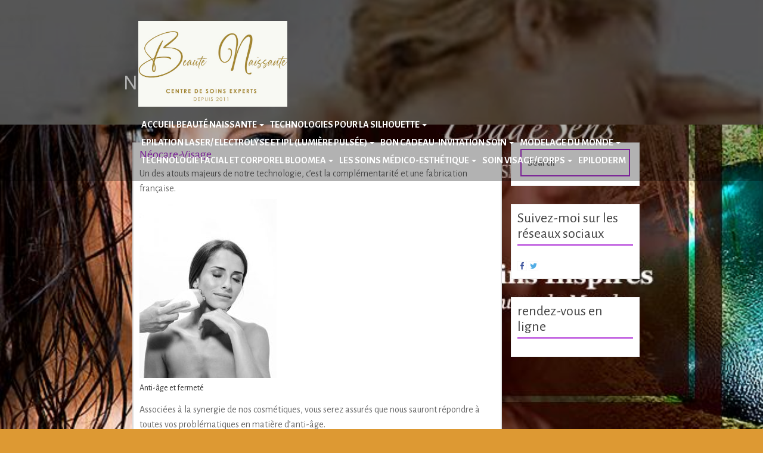

--- FILE ---
content_type: text/html; charset=UTF-8
request_url: https://www.beautenaissante.com/decleor/le-traitement-enzymacid/modologie-soin-consilium-7/la-phototherapie-led/https-www-facebook-com-bloomeafr/
body_size: 23836
content:
<!DOCTYPE html><html lang="fr-FR"><head><meta charset="UTF-8"><meta name="viewport" content="width=device-width, initial-scale=1"><link rel="profile" href="http://gmpg.org/xfn/11"><link rel="pingback" href="https://www.beautenaissante.com/xmlrpc.php"><meta name='robots' content='index, follow, max-image-preview:large, max-snippet:-1, max-video-preview:-1' /><title>Néocare-Visage - Beauté Naissante</title><link rel="canonical" href="https://www.beautenaissante.com/decleor/le-traitement-enzymacid/modologie-soin-consilium-7/la-phototherapie-led/https-www-facebook-com-bloomeafr/" /><meta property="og:locale" content="fr_FR" /><meta property="og:type" content="article" /><meta property="og:title" content="Néocare-Visage - Beauté Naissante" /><meta property="og:description" content="Un des atouts majeurs de notre technologie, c&#8217;est la complémentarité et une fabrication française. Associées à la synergie de nos cosmétiques, vous serez assurés que nous sauront répondre à toutes vos problématiques en matière d&#8217;anti-âge. Disponible en cure ou en séance simple, le Coup d&#8217;Eclat by Bloomea de Néocare est un soin efficace pour lisser, [&hellip;]" /><meta property="og:url" content="https://www.beautenaissante.com/decleor/le-traitement-enzymacid/modologie-soin-consilium-7/la-phototherapie-led/https-www-facebook-com-bloomeafr/" /><meta property="og:site_name" content="Beauté Naissante" /><meta property="article:publisher" content="https://www.facebook.com/BEAUTENAISSANTE" /><meta property="article:modified_time" content="2022-02-06T16:24:50+00:00" /><meta name="twitter:card" content="summary_large_image" /><meta name="twitter:site" content="@BeautNaissante" /> <script type="application/ld+json" class="yoast-schema-graph">{"@context":"https://schema.org","@graph":[{"@type":"WebPage","@id":"https://www.beautenaissante.com/decleor/le-traitement-enzymacid/modologie-soin-consilium-7/la-phototherapie-led/https-www-facebook-com-bloomeafr/","url":"https://www.beautenaissante.com/decleor/le-traitement-enzymacid/modologie-soin-consilium-7/la-phototherapie-led/https-www-facebook-com-bloomeafr/","name":"Néocare-Visage - Beauté Naissante","isPartOf":{"@id":"https://www.beautenaissante.com/#website"},"datePublished":"2022-02-06T12:31:58+00:00","dateModified":"2022-02-06T16:24:50+00:00","breadcrumb":{"@id":"https://www.beautenaissante.com/decleor/le-traitement-enzymacid/modologie-soin-consilium-7/la-phototherapie-led/https-www-facebook-com-bloomeafr/#breadcrumb"},"inLanguage":"fr-FR","potentialAction":[{"@type":"ReadAction","target":["https://www.beautenaissante.com/decleor/le-traitement-enzymacid/modologie-soin-consilium-7/la-phototherapie-led/https-www-facebook-com-bloomeafr/"]}]},{"@type":"BreadcrumbList","@id":"https://www.beautenaissante.com/decleor/le-traitement-enzymacid/modologie-soin-consilium-7/la-phototherapie-led/https-www-facebook-com-bloomeafr/#breadcrumb","itemListElement":[{"@type":"ListItem","position":1,"name":"Accueil","item":"https://www.beautenaissante.com/"},{"@type":"ListItem","position":2,"name":"Soin Visage/Corps","item":"https://www.beautenaissante.com/decleor/"},{"@type":"ListItem","position":3,"name":"Les Soins Médico-Esthétique","item":"https://www.beautenaissante.com/decleor/le-traitement-enzymacid/"},{"@type":"ListItem","position":4,"name":"Modologie Soin Consilium 7","item":"https://www.beautenaissante.com/decleor/le-traitement-enzymacid/modologie-soin-consilium-7/"},{"@type":"ListItem","position":5,"name":"Rajeunissement cellulaire","item":"https://www.beautenaissante.com/decleor/le-traitement-enzymacid/modologie-soin-consilium-7/la-phototherapie-led/"},{"@type":"ListItem","position":6,"name":"Néocare-Visage"}]},{"@type":"WebSite","@id":"https://www.beautenaissante.com/#website","url":"https://www.beautenaissante.com/","name":"Beauté Naissante","description":"Centre de Bien-Être, Laser, Rajeunissement et Amincissement et Laser","publisher":{"@id":"https://www.beautenaissante.com/#organization"},"potentialAction":[{"@type":"SearchAction","target":{"@type":"EntryPoint","urlTemplate":"https://www.beautenaissante.com/?s={search_term_string}"},"query-input":"required name=search_term_string"}],"inLanguage":"fr-FR"},{"@type":"Organization","@id":"https://www.beautenaissante.com/#organization","name":"Beauté Naissante","url":"https://www.beautenaissante.com/","logo":{"@type":"ImageObject","inLanguage":"fr-FR","@id":"https://www.beautenaissante.com/#/schema/logo/image/","url":"https://www.beautenaissante.com/wp-content/uploads/2025/12/cropped-cropped-logo-bn.jpeg","contentUrl":"https://www.beautenaissante.com/wp-content/uploads/2025/12/cropped-cropped-logo-bn.jpeg","width":836,"height":481,"caption":"Beauté Naissante"},"image":{"@id":"https://www.beautenaissante.com/#/schema/logo/image/"},"sameAs":["https://www.facebook.com/BEAUTENAISSANTE","https://twitter.com/BeautNaissante","https://www.instagram.com/beautenaissante/","https://www.linkedin.com/in/jacqueline-renard-31148540/","https://www.weezevent.com/modelage-du-monde?fbclid=IwAR0MEUE3j_fxCEqhywiDdkM30TXulWaKPeb3_sBaSatt8hBTmn_DUc7Av_Y#.Wh7mvZy_h3Y.facebook","https://www.facebook.com/BEAUTENAISSANTE/videos/540783303505827/"]}]}</script> <link rel='dns-prefetch' href='//fonts.googleapis.com' /><link rel="alternate" type="application/rss+xml" title="Beauté Naissante &raquo; Flux" href="https://www.beautenaissante.com/feed/" /><link rel="alternate" type="application/rss+xml" title="Beauté Naissante &raquo; Flux des commentaires" href="https://www.beautenaissante.com/comments/feed/" /> <script defer src="[data-uri]"></script> <link rel='stylesheet' id='wc-blocks-checkout-style-css' href='https://www.beautenaissante.com/wp-content/cache/autoptimize/autoptimize_single_d887d12b2da9661c9b93e255e0c07dc5.php?ver=1.0' type='text/css' media='all' /><style id='wp-emoji-styles-inline-css' type='text/css'>img.wp-smiley, img.emoji {
		display: inline !important;
		border: none !important;
		box-shadow: none !important;
		height: 1em !important;
		width: 1em !important;
		margin: 0 0.07em !important;
		vertical-align: -0.1em !important;
		background: none !important;
		padding: 0 !important;
	}</style><link rel='stylesheet' id='wp-block-library-css' href='https://www.beautenaissante.com/wp-includes/css/dist/block-library/style.min.css?ver=64612' type='text/css' media='all' /><style id='classic-theme-styles-inline-css' type='text/css'>/*! This file is auto-generated */
.wp-block-button__link{color:#fff;background-color:#32373c;border-radius:9999px;box-shadow:none;text-decoration:none;padding:calc(.667em + 2px) calc(1.333em + 2px);font-size:1.125em}.wp-block-file__button{background:#32373c;color:#fff;text-decoration:none}</style><style id='global-styles-inline-css' type='text/css'>body{--wp--preset--color--black: #000000;--wp--preset--color--cyan-bluish-gray: #abb8c3;--wp--preset--color--white: #ffffff;--wp--preset--color--pale-pink: #f78da7;--wp--preset--color--vivid-red: #cf2e2e;--wp--preset--color--luminous-vivid-orange: #ff6900;--wp--preset--color--luminous-vivid-amber: #fcb900;--wp--preset--color--light-green-cyan: #7bdcb5;--wp--preset--color--vivid-green-cyan: #00d084;--wp--preset--color--pale-cyan-blue: #8ed1fc;--wp--preset--color--vivid-cyan-blue: #0693e3;--wp--preset--color--vivid-purple: #9b51e0;--wp--preset--gradient--vivid-cyan-blue-to-vivid-purple: linear-gradient(135deg,rgba(6,147,227,1) 0%,rgb(155,81,224) 100%);--wp--preset--gradient--light-green-cyan-to-vivid-green-cyan: linear-gradient(135deg,rgb(122,220,180) 0%,rgb(0,208,130) 100%);--wp--preset--gradient--luminous-vivid-amber-to-luminous-vivid-orange: linear-gradient(135deg,rgba(252,185,0,1) 0%,rgba(255,105,0,1) 100%);--wp--preset--gradient--luminous-vivid-orange-to-vivid-red: linear-gradient(135deg,rgba(255,105,0,1) 0%,rgb(207,46,46) 100%);--wp--preset--gradient--very-light-gray-to-cyan-bluish-gray: linear-gradient(135deg,rgb(238,238,238) 0%,rgb(169,184,195) 100%);--wp--preset--gradient--cool-to-warm-spectrum: linear-gradient(135deg,rgb(74,234,220) 0%,rgb(151,120,209) 20%,rgb(207,42,186) 40%,rgb(238,44,130) 60%,rgb(251,105,98) 80%,rgb(254,248,76) 100%);--wp--preset--gradient--blush-light-purple: linear-gradient(135deg,rgb(255,206,236) 0%,rgb(152,150,240) 100%);--wp--preset--gradient--blush-bordeaux: linear-gradient(135deg,rgb(254,205,165) 0%,rgb(254,45,45) 50%,rgb(107,0,62) 100%);--wp--preset--gradient--luminous-dusk: linear-gradient(135deg,rgb(255,203,112) 0%,rgb(199,81,192) 50%,rgb(65,88,208) 100%);--wp--preset--gradient--pale-ocean: linear-gradient(135deg,rgb(255,245,203) 0%,rgb(182,227,212) 50%,rgb(51,167,181) 100%);--wp--preset--gradient--electric-grass: linear-gradient(135deg,rgb(202,248,128) 0%,rgb(113,206,126) 100%);--wp--preset--gradient--midnight: linear-gradient(135deg,rgb(2,3,129) 0%,rgb(40,116,252) 100%);--wp--preset--font-size--small: 13px;--wp--preset--font-size--medium: 20px;--wp--preset--font-size--large: 36px;--wp--preset--font-size--x-large: 42px;--wp--preset--spacing--20: 0.44rem;--wp--preset--spacing--30: 0.67rem;--wp--preset--spacing--40: 1rem;--wp--preset--spacing--50: 1.5rem;--wp--preset--spacing--60: 2.25rem;--wp--preset--spacing--70: 3.38rem;--wp--preset--spacing--80: 5.06rem;--wp--preset--shadow--natural: 6px 6px 9px rgba(0, 0, 0, 0.2);--wp--preset--shadow--deep: 12px 12px 50px rgba(0, 0, 0, 0.4);--wp--preset--shadow--sharp: 6px 6px 0px rgba(0, 0, 0, 0.2);--wp--preset--shadow--outlined: 6px 6px 0px -3px rgba(255, 255, 255, 1), 6px 6px rgba(0, 0, 0, 1);--wp--preset--shadow--crisp: 6px 6px 0px rgba(0, 0, 0, 1);}:where(.is-layout-flex){gap: 0.5em;}:where(.is-layout-grid){gap: 0.5em;}body .is-layout-flow > .alignleft{float: left;margin-inline-start: 0;margin-inline-end: 2em;}body .is-layout-flow > .alignright{float: right;margin-inline-start: 2em;margin-inline-end: 0;}body .is-layout-flow > .aligncenter{margin-left: auto !important;margin-right: auto !important;}body .is-layout-constrained > .alignleft{float: left;margin-inline-start: 0;margin-inline-end: 2em;}body .is-layout-constrained > .alignright{float: right;margin-inline-start: 2em;margin-inline-end: 0;}body .is-layout-constrained > .aligncenter{margin-left: auto !important;margin-right: auto !important;}body .is-layout-constrained > :where(:not(.alignleft):not(.alignright):not(.alignfull)){max-width: var(--wp--style--global--content-size);margin-left: auto !important;margin-right: auto !important;}body .is-layout-constrained > .alignwide{max-width: var(--wp--style--global--wide-size);}body .is-layout-flex{display: flex;}body .is-layout-flex{flex-wrap: wrap;align-items: center;}body .is-layout-flex > *{margin: 0;}body .is-layout-grid{display: grid;}body .is-layout-grid > *{margin: 0;}:where(.wp-block-columns.is-layout-flex){gap: 2em;}:where(.wp-block-columns.is-layout-grid){gap: 2em;}:where(.wp-block-post-template.is-layout-flex){gap: 1.25em;}:where(.wp-block-post-template.is-layout-grid){gap: 1.25em;}.has-black-color{color: var(--wp--preset--color--black) !important;}.has-cyan-bluish-gray-color{color: var(--wp--preset--color--cyan-bluish-gray) !important;}.has-white-color{color: var(--wp--preset--color--white) !important;}.has-pale-pink-color{color: var(--wp--preset--color--pale-pink) !important;}.has-vivid-red-color{color: var(--wp--preset--color--vivid-red) !important;}.has-luminous-vivid-orange-color{color: var(--wp--preset--color--luminous-vivid-orange) !important;}.has-luminous-vivid-amber-color{color: var(--wp--preset--color--luminous-vivid-amber) !important;}.has-light-green-cyan-color{color: var(--wp--preset--color--light-green-cyan) !important;}.has-vivid-green-cyan-color{color: var(--wp--preset--color--vivid-green-cyan) !important;}.has-pale-cyan-blue-color{color: var(--wp--preset--color--pale-cyan-blue) !important;}.has-vivid-cyan-blue-color{color: var(--wp--preset--color--vivid-cyan-blue) !important;}.has-vivid-purple-color{color: var(--wp--preset--color--vivid-purple) !important;}.has-black-background-color{background-color: var(--wp--preset--color--black) !important;}.has-cyan-bluish-gray-background-color{background-color: var(--wp--preset--color--cyan-bluish-gray) !important;}.has-white-background-color{background-color: var(--wp--preset--color--white) !important;}.has-pale-pink-background-color{background-color: var(--wp--preset--color--pale-pink) !important;}.has-vivid-red-background-color{background-color: var(--wp--preset--color--vivid-red) !important;}.has-luminous-vivid-orange-background-color{background-color: var(--wp--preset--color--luminous-vivid-orange) !important;}.has-luminous-vivid-amber-background-color{background-color: var(--wp--preset--color--luminous-vivid-amber) !important;}.has-light-green-cyan-background-color{background-color: var(--wp--preset--color--light-green-cyan) !important;}.has-vivid-green-cyan-background-color{background-color: var(--wp--preset--color--vivid-green-cyan) !important;}.has-pale-cyan-blue-background-color{background-color: var(--wp--preset--color--pale-cyan-blue) !important;}.has-vivid-cyan-blue-background-color{background-color: var(--wp--preset--color--vivid-cyan-blue) !important;}.has-vivid-purple-background-color{background-color: var(--wp--preset--color--vivid-purple) !important;}.has-black-border-color{border-color: var(--wp--preset--color--black) !important;}.has-cyan-bluish-gray-border-color{border-color: var(--wp--preset--color--cyan-bluish-gray) !important;}.has-white-border-color{border-color: var(--wp--preset--color--white) !important;}.has-pale-pink-border-color{border-color: var(--wp--preset--color--pale-pink) !important;}.has-vivid-red-border-color{border-color: var(--wp--preset--color--vivid-red) !important;}.has-luminous-vivid-orange-border-color{border-color: var(--wp--preset--color--luminous-vivid-orange) !important;}.has-luminous-vivid-amber-border-color{border-color: var(--wp--preset--color--luminous-vivid-amber) !important;}.has-light-green-cyan-border-color{border-color: var(--wp--preset--color--light-green-cyan) !important;}.has-vivid-green-cyan-border-color{border-color: var(--wp--preset--color--vivid-green-cyan) !important;}.has-pale-cyan-blue-border-color{border-color: var(--wp--preset--color--pale-cyan-blue) !important;}.has-vivid-cyan-blue-border-color{border-color: var(--wp--preset--color--vivid-cyan-blue) !important;}.has-vivid-purple-border-color{border-color: var(--wp--preset--color--vivid-purple) !important;}.has-vivid-cyan-blue-to-vivid-purple-gradient-background{background: var(--wp--preset--gradient--vivid-cyan-blue-to-vivid-purple) !important;}.has-light-green-cyan-to-vivid-green-cyan-gradient-background{background: var(--wp--preset--gradient--light-green-cyan-to-vivid-green-cyan) !important;}.has-luminous-vivid-amber-to-luminous-vivid-orange-gradient-background{background: var(--wp--preset--gradient--luminous-vivid-amber-to-luminous-vivid-orange) !important;}.has-luminous-vivid-orange-to-vivid-red-gradient-background{background: var(--wp--preset--gradient--luminous-vivid-orange-to-vivid-red) !important;}.has-very-light-gray-to-cyan-bluish-gray-gradient-background{background: var(--wp--preset--gradient--very-light-gray-to-cyan-bluish-gray) !important;}.has-cool-to-warm-spectrum-gradient-background{background: var(--wp--preset--gradient--cool-to-warm-spectrum) !important;}.has-blush-light-purple-gradient-background{background: var(--wp--preset--gradient--blush-light-purple) !important;}.has-blush-bordeaux-gradient-background{background: var(--wp--preset--gradient--blush-bordeaux) !important;}.has-luminous-dusk-gradient-background{background: var(--wp--preset--gradient--luminous-dusk) !important;}.has-pale-ocean-gradient-background{background: var(--wp--preset--gradient--pale-ocean) !important;}.has-electric-grass-gradient-background{background: var(--wp--preset--gradient--electric-grass) !important;}.has-midnight-gradient-background{background: var(--wp--preset--gradient--midnight) !important;}.has-small-font-size{font-size: var(--wp--preset--font-size--small) !important;}.has-medium-font-size{font-size: var(--wp--preset--font-size--medium) !important;}.has-large-font-size{font-size: var(--wp--preset--font-size--large) !important;}.has-x-large-font-size{font-size: var(--wp--preset--font-size--x-large) !important;}
.wp-block-navigation a:where(:not(.wp-element-button)){color: inherit;}
:where(.wp-block-post-template.is-layout-flex){gap: 1.25em;}:where(.wp-block-post-template.is-layout-grid){gap: 1.25em;}
:where(.wp-block-columns.is-layout-flex){gap: 2em;}:where(.wp-block-columns.is-layout-grid){gap: 2em;}
.wp-block-pullquote{font-size: 1.5em;line-height: 1.6;}</style><link rel='stylesheet' id='contact-form-7-css' href='https://www.beautenaissante.com/wp-content/cache/autoptimize/autoptimize_single_3fd2afa98866679439097f4ab102fe0a.php?ver=5.8.6' type='text/css' media='all' /><link rel='stylesheet' id='woocommerce-layout-css' href='https://www.beautenaissante.com/wp-content/cache/autoptimize/autoptimize_single_279a41fe094a1c0ff59f6d84dc6ec0d2.php?ver=8.5.4' type='text/css' media='all' /><link rel='stylesheet' id='woocommerce-smallscreen-css' href='https://www.beautenaissante.com/wp-content/cache/autoptimize/autoptimize_single_29ed0396622780590223cd919f310dd7.php?ver=8.5.4' type='text/css' media='only screen and (max-width: 768px)' /><link rel='stylesheet' id='woocommerce-general-css' href='https://www.beautenaissante.com/wp-content/cache/autoptimize/autoptimize_single_b9fc5b4f72501ef8bbdeb442018c81f7.php?ver=8.5.4' type='text/css' media='all' /><style id='woocommerce-inline-inline-css' type='text/css'>.woocommerce form .form-row .required { visibility: visible; }</style><link rel='stylesheet' id='business-prime-google-fonts-css' href='https://fonts.googleapis.com/css?family=Alegreya+Sans%3A100%2C300%2C400%2C400i%2C700&#038;ver=64612' type='text/css' media='all' /><link rel='stylesheet' id='business-prime-font-awesome-css' href='https://www.beautenaissante.com/wp-content/themes/business-prime/css/font-awesome.min.css?ver=64612' type='text/css' media='all' /><link rel='stylesheet' id='business-prime-animate-css' href='https://www.beautenaissante.com/wp-content/themes/business-prime/css/animate.min.css?ver=64612' type='text/css' media='all' /><link rel='stylesheet' id='business-prime-bootstrap-css' href='https://www.beautenaissante.com/wp-content/themes/business-prime/css/bootstrap.min.css?ver=64612' type='text/css' media='all' /><link rel='stylesheet' id='business-prime-simplelightbox-css' href='https://www.beautenaissante.com/wp-content/themes/business-prime/css/simplelightbox.min.css?ver=64612' type='text/css' media='all' /><link rel='stylesheet' id='business-prime-swiper-css' href='https://www.beautenaissante.com/wp-content/themes/business-prime/css/swiper.min.css?ver=64612' type='text/css' media='all' /><link rel='stylesheet' id='business-prime-style-css' href='https://www.beautenaissante.com/wp-content/cache/autoptimize/autoptimize_single_896f1efa78371f4e41dd7f1cd688b9df.php?ver=64612' type='text/css' media='all' /><link rel='stylesheet' id='business-prime-media-css' href='https://www.beautenaissante.com/wp-content/cache/autoptimize/autoptimize_single_700c425c3632fc663e1a4dd34e1d7ca3.php?ver=64612' type='text/css' media='all' /><link rel='stylesheet' id='forget-about-shortcode-buttons-css' href='https://www.beautenaissante.com/wp-content/cache/autoptimize/autoptimize_single_6758a8fd4a46a3b523207e2d9aa56463.php?ver=2.1.3' type='text/css' media='all' /><link rel='stylesheet' id='lightboxStyle-css' href='https://www.beautenaissante.com/wp-content/cache/autoptimize/autoptimize_single_e2c7e92da592e63b05abf7178e0ee6a2.php?ver=2.0.2' type='text/css' media='screen' /> <script type="text/javascript" src="https://www.beautenaissante.com/wp-includes/js/jquery/jquery.min.js?ver=3.7.1" id="jquery-core-js"></script> <script defer type="text/javascript" src="https://www.beautenaissante.com/wp-includes/js/jquery/jquery-migrate.min.js?ver=3.4.1" id="jquery-migrate-js"></script> <script type="text/javascript" src="https://www.beautenaissante.com/wp-content/plugins/woocommerce/assets/js/jquery-blockui/jquery.blockUI.min.js?ver=2.7.0-wc.8.5.4" id="jquery-blockui-js" defer="defer" data-wp-strategy="defer"></script> <script type="text/javascript" src="https://www.beautenaissante.com/wp-content/plugins/woocommerce/assets/js/js-cookie/js.cookie.min.js?ver=2.1.4-wc.8.5.4" id="js-cookie-js" defer="defer" data-wp-strategy="defer"></script> <script defer id="woocommerce-js-extra" src="[data-uri]"></script> <script type="text/javascript" src="https://www.beautenaissante.com/wp-content/plugins/woocommerce/assets/js/frontend/woocommerce.min.js?ver=8.5.4" id="woocommerce-js" defer="defer" data-wp-strategy="defer"></script> <script defer id="WCPAY_ASSETS-js-extra" src="[data-uri]"></script> <!--[if lt IE 9]> <script type="text/javascript" src="https://www.beautenaissante.com/wp-content/themes/business-prime/js/respond.min.js?ver=64612" id="business-prime-respond-js"></script> <![endif]--> <!--[if lt IE 9]> <script type="text/javascript" src="https://www.beautenaissante.com/wp-content/themes/business-prime/js/html5shiv.js?ver=64612" id="business-prime-html5shiv-js"></script> <![endif]--><link rel="https://api.w.org/" href="https://www.beautenaissante.com/wp-json/" /><link rel="alternate" type="application/json" href="https://www.beautenaissante.com/wp-json/wp/v2/pages/3520" /><link rel="EditURI" type="application/rsd+xml" title="RSD" href="https://www.beautenaissante.com/xmlrpc.php?rsd" /><meta name="generator" content="WordPress 64612" /><meta name="generator" content="WooCommerce 8.5.4" /><link rel='shortlink' href='https://www.beautenaissante.com/?p=3520' /><link rel="alternate" type="application/json+oembed" href="https://www.beautenaissante.com/wp-json/oembed/1.0/embed?url=https%3A%2F%2Fwww.beautenaissante.com%2Fdecleor%2Fle-traitement-enzymacid%2Fmodologie-soin-consilium-7%2Fla-phototherapie-led%2Fhttps-www-facebook-com-bloomeafr%2F" /><link rel="alternate" type="text/xml+oembed" href="https://www.beautenaissante.com/wp-json/oembed/1.0/embed?url=https%3A%2F%2Fwww.beautenaissante.com%2Fdecleor%2Fle-traitement-enzymacid%2Fmodologie-soin-consilium-7%2Fla-phototherapie-led%2Fhttps-www-facebook-com-bloomeafr%2F&#038;format=xml" /> <noscript><style>.woocommerce-product-gallery{ opacity: 1 !important; }</style></noscript><meta name="generator" content="Elementor 3.18.3; features: e_dom_optimization, e_optimized_assets_loading, e_optimized_css_loading, e_font_icon_svg, additional_custom_breakpoints, block_editor_assets_optimize, e_image_loading_optimization; settings: css_print_method-external, google_font-enabled, font_display-swap"><style type="text/css"></style><style type="text/css">.bp_header_pics {
    	background-image: url(https://www.beautenaissante.com/wp-content/uploads/2012/04/cropped-soin-dos1.jpg);
	}</style><style type="text/css" id="custom-background-css">body.custom-background { background-color: #dd9933; background-image: url("https://www.beautenaissante.com/wp-content/uploads/2024/11/evadesesn-soin.jpeg"); background-position: left top; background-size: cover; background-repeat: no-repeat; background-attachment: fixed; }</style><style>.synved-social-resolution-single {
display: inline-block;
}
.synved-social-resolution-normal {
display: inline-block;
}
.synved-social-resolution-hidef {
display: none;
}

@media only screen and (min--moz-device-pixel-ratio: 2),
only screen and (-o-min-device-pixel-ratio: 2/1),
only screen and (-webkit-min-device-pixel-ratio: 2),
only screen and (min-device-pixel-ratio: 2),
only screen and (min-resolution: 2dppx),
only screen and (min-resolution: 192dpi) {
	.synved-social-resolution-normal {
	display: none;
	}
	.synved-social-resolution-hidef {
	display: inline-block;
	}
}</style><link rel="icon" href="https://www.beautenaissante.com/wp-content/uploads/2017/11/cropped-carte-de-visite-soins-1-32x32.png" sizes="32x32" /><link rel="icon" href="https://www.beautenaissante.com/wp-content/uploads/2017/11/cropped-carte-de-visite-soins-1-192x192.png" sizes="192x192" /><link rel="apple-touch-icon" href="https://www.beautenaissante.com/wp-content/uploads/2017/11/cropped-carte-de-visite-soins-1-180x180.png" /><meta name="msapplication-TileImage" content="https://www.beautenaissante.com/wp-content/uploads/2017/11/cropped-carte-de-visite-soins-1-270x270.png" /><style type="text/css" id="wp-custom-css">.carousel-caption .container a.animated-item-3{
	display:none;
}

.menu .navbar-nav li a
{
	padding: 5px 5px;
	font-size: 16px;
	width: 100%!important;
}

.container
{	width: 70%!important;}

.menu
{
	width: 100%!important;
	margin:0;
	padding:20px;
}

.navbar-collapse
{ padding-left:0;
padding-right:0;}

.site-title
{
	padding-bottom:15px;
}</style><style id="kirki-inline-styles"></style> <script defer src="https://www.googletagmanager.com/gtag/js?id=UA-116934855-1"></script> <script defer src="[data-uri]"></script> </head><body class="page-template-default page page-id-3520 page-child parent-pageid-2092 custom-background wp-custom-logo theme-business-prime woocommerce-no-js elementor-default elementor-kit-3626"><div  class="wrapper site"> <a class="skip-link screen-reader-text" href="#content">Skip to content</a><header id="masthead" class="site-header nav-down" role="banner"><nav class="navbar navbar-default menu"><div class="container-fluid"><div class="container"><div class="navbar-header"> <button type="button" class="navbar-toggle" data-toggle="collapse" data-target="#TF-Navbar"> <span class="icon-bar"></span> <span class="icon-bar"></span> <span class="icon-bar"></span> </button><div class="site-branding"><p class="site-title"><a href="https://www.beautenaissante.com/" class="custom-logo-link" rel="home"><img width="836" height="481" src="https://www.beautenaissante.com/wp-content/uploads/2025/12/cropped-cropped-logo-bn.jpeg" class="custom-logo" alt="Beauté Naissante" decoding="async" srcset="https://www.beautenaissante.com/wp-content/uploads/2025/12/cropped-cropped-logo-bn.jpeg 836w, https://www.beautenaissante.com/wp-content/uploads/2025/12/cropped-cropped-logo-bn-300x173.jpeg 300w, https://www.beautenaissante.com/wp-content/uploads/2025/12/cropped-cropped-logo-bn-768x442.jpeg 768w, https://www.beautenaissante.com/wp-content/uploads/2025/12/cropped-cropped-logo-bn-600x345.jpeg 600w" sizes="(max-width: 836px) 100vw, 836px" /></a></a></p></div></div><div id="TF-Navbar" class="collapse navbar-collapse"><ul id="menu-menu-1" class="nav navbar-nav navbar-right"><li id="menu-item-3952" class="menu-item menu-item-type-post_type menu-item-object-page menu-item-has-children menu-item-3952 dropdown"><a href="https://www.beautenaissante.com/accueil-beaute-naissante/">Accueil Beauté Naissante <i class="caret"></i></a><ul class="dropdown-menu"><li id="menu-item-3964" class="menu-item menu-item-type-post_type menu-item-object-page menu-item-home menu-item-3964"><a href="https://www.beautenaissante.com/">Carte de visite</a></li><li id="menu-item-3951" class="menu-item menu-item-type-post_type menu-item-object-page menu-item-privacy-policy menu-item-3951"><a href="https://www.beautenaissante.com/politique-de-confidentialite/">Politique de confidentialité</a></li></ul></li><li id="menu-item-3953" class="menu-item menu-item-type-post_type menu-item-object-page menu-item-has-children menu-item-3953 dropdown"><a href="https://www.beautenaissante.com/amincissement/">Technologies pour la silhouette <i class="caret"></i></a><ul class="dropdown-menu"><li id="menu-item-3966" class="menu-item menu-item-type-post_type menu-item-object-page menu-item-3966"><a href="https://www.beautenaissante.com/cryogenisation-et-ldf-palpe-roule/">Cryogénisation et LDF Palpé Roulé Mécanique</a></li><li id="menu-item-3954" class="menu-item menu-item-type-post_type menu-item-object-page menu-item-3954"><a href="https://www.beautenaissante.com/amincissement/techniques-amincissantes/">Ultra-Sons double fréquence ou Cavitation</a></li><li id="menu-item-3955" class="menu-item menu-item-type-post_type menu-item-object-page menu-item-3955"><a href="https://www.beautenaissante.com/amincissement/electrostimulation/">Electrostimulation-XBLUE</a></li><li id="menu-item-3957" class="menu-item menu-item-type-post_type menu-item-object-page menu-item-3957"><a href="https://www.beautenaissante.com/amincissement/plateforme-oscillante-dream/">Plateforme oscillante</a></li><li id="menu-item-3959" class="menu-item menu-item-type-post_type menu-item-object-page menu-item-3959"><a href="https://www.beautenaissante.com/amincissement/radio-frequence-et-cavitation/">Radio Fréquence visage/ corps et Cavitation Corps</a></li><li id="menu-item-3980" class="menu-item menu-item-type-post_type menu-item-object-page menu-item-3980"><a href="https://www.beautenaissante.com/pressotherapie/">Pressotherapie</a></li></ul></li><li id="menu-item-3971" class="menu-item menu-item-type-post_type menu-item-object-page menu-item-has-children menu-item-3971 dropdown"><a href="https://www.beautenaissante.com/laser-diode-nouvelle-generation/epilation-laser-et-ipl/">Epilation laser/ Electrolyse et IPL (Lumière Pulsée) <i class="caret"></i></a><ul class="dropdown-menu"><li id="menu-item-3970" class="menu-item menu-item-type-post_type menu-item-object-page menu-item-3970"><a href="https://www.beautenaissante.com/laser-diode-nouvelle-generation/">Laser Diode nouvelle génération</a></li></ul></li><li id="menu-item-3960" class="menu-item menu-item-type-post_type menu-item-object-page menu-item-has-children menu-item-3960 dropdown"><a href="https://www.beautenaissante.com/amincissement/promo-led/">BON CADEAU-INVITATION SOIN <i class="caret"></i></a><ul class="dropdown-menu"><li id="menu-item-3978" class="menu-item menu-item-type-post_type menu-item-object-page menu-item-3978"><a href="https://www.beautenaissante.com/nous-contacter/">Nous contacter</a></li><li id="menu-item-3967" class="menu-item menu-item-type-post_type menu-item-object-page menu-item-3967"><a href="https://www.beautenaissante.com/linstitut-les-infos-pratiques/">L’institut, les infos pratiques</a></li></ul></li><li id="menu-item-3973" class="menu-item menu-item-type-post_type menu-item-object-page menu-item-has-children menu-item-3973 dropdown"><a href="https://www.beautenaissante.com/soin-corps-nouveaute/">Modelage du Monde <i class="caret"></i></a><ul class="dropdown-menu"><li id="menu-item-3989" class="menu-item menu-item-type-post_type menu-item-object-page menu-item-3989"><a href="https://www.beautenaissante.com/decleor/prestations-de-soins/aroma-blend-decleor-fermete-minceur-promotion-du-mois/">Soin Corps Aroma-Blend Decléor</a></li><li id="menu-item-3956" class="menu-item menu-item-type-post_type menu-item-object-page menu-item-3956"><a href="https://www.beautenaissante.com/amincissement/texte/">Mincir par Palpé roulé</a></li></ul></li><li id="menu-item-3990" class="menu-item menu-item-type-post_type menu-item-object-page current-menu-ancestor current-menu-parent current_page_parent current_page_ancestor menu-item-has-children menu-item-3990 dropdown active"><a href="https://www.beautenaissante.com/decleor/prestations-de-soins/fetons-offrir-bon-cadeau-soin/">Technologie facial et corporel BLOOMEA <i class="caret"></i></a><ul class="dropdown-menu"><li id="menu-item-3977" class="menu-item menu-item-type-post_type menu-item-object-page menu-item-3977"><a href="https://www.beautenaissante.com/neocare-corps/">Néocare-Tcar Corps et Visage</a></li><li id="menu-item-3976" class="menu-item menu-item-type-post_type menu-item-object-page menu-item-3976"><a href="https://www.beautenaissante.com/neolift-facial-de-bloomea/neocare-elite-visage-et-corps-bloomea/">Neocare Elite Visage et Corps Bloomea</a></li><li id="menu-item-3975" class="menu-item menu-item-type-post_type menu-item-object-page menu-item-3975"><a href="https://www.beautenaissante.com/neolift-facial-de-bloomea/">Neocare Elite lift facial de Bloomea</a></li><li id="menu-item-3986" class="menu-item menu-item-type-post_type menu-item-object-page current-menu-item page_item page-item-3520 current_page_item menu-item-3986 active"><a href="https://www.beautenaissante.com/decleor/le-traitement-enzymacid/modologie-soin-consilium-7/la-phototherapie-led/https-www-facebook-com-bloomeafr/">Néocare-Visage</a></li><li id="menu-item-3968" class="menu-item menu-item-type-post_type menu-item-object-page menu-item-3968"><a href="https://www.beautenaissante.com/la-fontaine-bloomea/">La Fontaine Bloomea</a></li></ul></li><li id="menu-item-3983" class="menu-item menu-item-type-post_type menu-item-object-page current-page-ancestor menu-item-has-children menu-item-3983 dropdown"><a href="https://www.beautenaissante.com/decleor/le-traitement-enzymacid/">Les Soins Médico-Esthétique <i class="caret"></i></a><ul class="dropdown-menu"><li id="menu-item-3992" class="menu-item menu-item-type-post_type menu-item-object-page menu-item-3992"><a href="https://www.beautenaissante.com/modologie/">Modologie</a></li><li id="menu-item-3984" class="menu-item menu-item-type-post_type menu-item-object-page current-page-ancestor menu-item-3984"><a href="https://www.beautenaissante.com/decleor/le-traitement-enzymacid/modologie-soin-consilium-7/">Modologie Soin Consilium 7</a></li><li id="menu-item-3981" class="menu-item menu-item-type-post_type menu-item-object-page menu-item-3981"><a href="https://www.beautenaissante.com/cellulite-diet/">Soin Corps Silhouette Ericson Laboratoire</a></li></ul></li><li id="menu-item-3982" class="menu-item menu-item-type-post_type menu-item-object-page current-page-ancestor menu-item-has-children menu-item-3982 dropdown"><a href="https://www.beautenaissante.com/decleor/">Soin Visage/Corps <i class="caret"></i></a><ul class="dropdown-menu"><li id="menu-item-3987" class="menu-item menu-item-type-post_type menu-item-object-page menu-item-3987"><a href="https://www.beautenaissante.com/decleor/prestations-de-soins/">Prestations de Soins Visage</a></li><li id="menu-item-3969" class="menu-item menu-item-type-post_type menu-item-object-page menu-item-3969"><a href="https://www.beautenaissante.com/la-lumiere-pulsee-ou-photo-rajeunissement/">La lumière pulsée ou Photo- rajeunissement</a></li><li id="menu-item-3985" class="menu-item menu-item-type-post_type menu-item-object-page current-page-ancestor current-page-parent menu-item-3985"><a href="https://www.beautenaissante.com/decleor/le-traitement-enzymacid/modologie-soin-consilium-7/la-phototherapie-led/">Rajeunissement cellulaire</a></li></ul></li><li id="menu-item-3988" class="menu-item menu-item-type-post_type menu-item-object-page menu-item-3988"><a href="https://www.beautenaissante.com/decleor/prestations-de-soins/epiloderm/">Epiloderm</a></li></ul></div></div></div></nav></header><div id="content" class="site-content"><div class="w_back1 bp_header_pics"><div class="container-fluid w_breadcum"><div class="container"><div class="row w_breadcum_detail"><h1>Néocare-Visage</h1></div></div></div></div><div class="container-fluid bp-space w_blog"><div class="container"><div class="row w_blog_detail"><div class="col-md-9 w_right_side"><div class="row w_blog_single"><div id="post-3520" class="col-md-12 w_blogs_post post-3520 page type-page status-publish hentry"><div class="col-md-12 w_blogs_post_desc"><h2 class="entry-title"><a href="https://www.beautenaissante.com/decleor/le-traitement-enzymacid/modologie-soin-consilium-7/la-phototherapie-led/https-www-facebook-com-bloomeafr/" rel="bookmark">Néocare-Visage</a></h2><div class="entry-content"><p> Un des atouts majeurs de notre technologie, c&#8217;est la complémentarité et une fabrication française.</p><figure class="wp-block-image"><img fetchpriority="high" decoding="async" width="230" height="300" src="http://www.beautenaissante.com/wp-content/uploads/2022/02/visage-radiofréquence-1-230x300.jpg" alt="" class="wp-image-3526" srcset="https://www.beautenaissante.com/wp-content/uploads/2022/02/visage-radiofréquence-1-230x300.jpg 230w, https://www.beautenaissante.com/wp-content/uploads/2022/02/visage-radiofréquence-1-600x782.jpg 600w, https://www.beautenaissante.com/wp-content/uploads/2022/02/visage-radiofréquence-1.jpg 640w" sizes="(max-width: 230px) 100vw, 230px" /><figcaption>Anti-âge et fermeté</figcaption></figure><p>Associées à la synergie de nos cosmétiques, vous serez assurés que nous sauront répondre à toutes vos problématiques en matière d&#8217;anti-âge.</p><p class="has-small-font-size">Disponible en cure ou en séance simple, le Coup d&#8217;Eclat by Bloomea de Néocare est un soin efficace pour lisser, épurer et rendre plus lumineuse votre peau. Néocare traite le double menton, l&#8217;ovale du visage, les rides, les poches liquidienne.</p> <a class="synved-social-button synved-social-button-share synved-social-size-24 synved-social-resolution-single synved-social-provider-facebook nolightbox" data-provider="facebook" target="_blank" rel="nofollow" title="Partager " href="https://www.facebook.com/sharer.php?u=https%3A%2F%2Fwww.beautenaissante.com%2F%3Fp%3D3520&#038;t=N%C3%A9ocare-Visage&#038;s=100&#038;p&#091;url&#093;=https%3A%2F%2Fwww.beautenaissante.com%2F%3Fp%3D3520&#038;p&#091;images&#093;&#091;0&#093;=http%3A%2F%2Fwww.beautenaissante.com%2Fwp-content%2Fuploads%2F2022%2F02%2Fvisage-radiofr%C3%A9quence-1-230x300.jpg&#038;p&#091;title&#093;=N%C3%A9ocare-Visage" style="font-size: 0px;width:24px;height:24px;margin:0;margin-bottom:5px;margin-right:5px"><img decoding="async" alt="Facebook" title="Partager " class="synved-share-image synved-social-image synved-social-image-share" width="24" height="24" style="display: inline;width:24px;height:24px;margin: 0;padding: 0;border: none;box-shadow: none" src="https://www.beautenaissante.com/wp-content/plugins/social-media-feather/synved-social/image/social/regular/48x48/facebook.png" /></a><a class="synved-social-button synved-social-button-share synved-social-size-24 synved-social-resolution-single synved-social-provider-twitter nolightbox" data-provider="twitter" target="_blank" rel="nofollow" title="Partager " href="https://twitter.com/intent/tweet?url=https%3A%2F%2Fwww.beautenaissante.com%2F%3Fp%3D3520&#038;text=Hey%20check%20this%20out" style="font-size: 0px;width:24px;height:24px;margin:0;margin-bottom:5px;margin-right:5px"><img decoding="async" alt="twitter" title="Partager " class="synved-share-image synved-social-image synved-social-image-share" width="24" height="24" style="display: inline;width:24px;height:24px;margin: 0;padding: 0;border: none;box-shadow: none" src="https://www.beautenaissante.com/wp-content/plugins/social-media-feather/synved-social/image/social/regular/48x48/twitter.png" /></a><a class="synved-social-button synved-social-button-share synved-social-size-24 synved-social-resolution-single synved-social-provider-pinterest nolightbox" data-provider="pinterest" target="_blank" rel="nofollow" title="Partager " href="https://pinterest.com/pin/create/button/?url=https%3A%2F%2Fwww.beautenaissante.com%2F%3Fp%3D3520&#038;media=http%3A%2F%2Fwww.beautenaissante.com%2Fwp-content%2Fuploads%2F2022%2F02%2Fvisage-radiofr%C3%A9quence-1-230x300.jpg&#038;description=N%C3%A9ocare-Visage" style="font-size: 0px;width:24px;height:24px;margin:0;margin-bottom:5px;margin-right:5px"><img loading="lazy" decoding="async" alt="pinterest" title="Partager " class="synved-share-image synved-social-image synved-social-image-share" width="24" height="24" style="display: inline;width:24px;height:24px;margin: 0;padding: 0;border: none;box-shadow: none" src="https://www.beautenaissante.com/wp-content/plugins/social-media-feather/synved-social/image/social/regular/48x48/pinterest.png" /></a><a class="synved-social-button synved-social-button-share synved-social-size-24 synved-social-resolution-single synved-social-provider-linkedin nolightbox" data-provider="linkedin" target="_blank" rel="nofollow" title="Partager " href="https://www.linkedin.com/shareArticle?mini=true&#038;url=https%3A%2F%2Fwww.beautenaissante.com%2F%3Fp%3D3520&#038;title=N%C3%A9ocare-Visage" style="font-size: 0px;width:24px;height:24px;margin:0;margin-bottom:5px;margin-right:5px"><img loading="lazy" decoding="async" alt="linkedin" title="Partager " class="synved-share-image synved-social-image synved-social-image-share" width="24" height="24" style="display: inline;width:24px;height:24px;margin: 0;padding: 0;border: none;box-shadow: none" src="https://www.beautenaissante.com/wp-content/plugins/social-media-feather/synved-social/image/social/regular/48x48/linkedin.png" /></a><a class="synved-social-button synved-social-button-share synved-social-size-24 synved-social-resolution-single synved-social-provider-mail nolightbox" data-provider="mail" rel="nofollow" title="Envoyer un lien" href="mailto:?subject=N%C3%A9ocare-Visage&#038;body=Hey%20check%20this%20out:%20https%3A%2F%2Fwww.beautenaissante.com%2F%3Fp%3D3520" style="font-size: 0px;width:24px;height:24px;margin:0;margin-bottom:5px"><img loading="lazy" decoding="async" alt="mail" title="Envoyer un lien" class="synved-share-image synved-social-image synved-social-image-share" width="24" height="24" style="display: inline;width:24px;height:24px;margin: 0;padding: 0;border: none;box-shadow: none" src="https://www.beautenaissante.com/wp-content/plugins/social-media-feather/synved-social/image/social/regular/48x48/mail.png" /></a></div></div></div></div></div><div id="secondary" class="col-md-3 w_left_sidebar" role="complementary"><div class="row widget sidebar-widget"><form role="search" method="get" class="search-form business-prime-search" action="https://www.beautenaissante.com/"><div class="col-md-12 form-group"> <label  class="search-label"> <span class="screen-reader-text">Search for:</span> <input type="search" class="search-field" placeholder="Search " value="" name="s" title="Search for:"> </label></div></form></div><div class="row widget sidebar-widget"><h3 class="widget-title">Suivez-moi sur les réseaux sociaux</h3><div><a class="synved-social-button synved-social-button-follow synved-social-size-16 synved-social-resolution-single synved-social-provider-facebook nolightbox" data-provider="facebook" target="_blank" rel="nofollow" title="Suivez-nous !" href="https://www.facebook.com/BEAUTENAISSANTE/" style="font-size: 0px;width:16px;height:16px;margin:0;margin-bottom:3px;margin-right:3px"><img alt="Facebook" title="Suivez-nous !" class="synved-share-image synved-social-image synved-social-image-follow" width="16" height="16" style="display: inline;width:16px;height:16px;margin: 0;padding: 0;border: none;box-shadow: none" src="https://www.beautenaissante.com/wp-content/plugins/social-media-feather/synved-social/addons/extra-icons/image/social/clearslate/32x32/facebook.png" /></a><a class="synved-social-button synved-social-button-follow synved-social-size-16 synved-social-resolution-single synved-social-provider-twitter nolightbox" data-provider="twitter" target="_blank" rel="nofollow" title="Suivez-nous !" href="https://twitter.com/BeautNaissante" style="font-size: 0px;width:16px;height:16px;margin:0;margin-bottom:3px"><img alt="twitter" title="Suivez-nous !" class="synved-share-image synved-social-image synved-social-image-follow" width="16" height="16" style="display: inline;width:16px;height:16px;margin: 0;padding: 0;border: none;box-shadow: none" src="https://www.beautenaissante.com/wp-content/plugins/social-media-feather/synved-social/addons/extra-icons/image/social/clearslate/32x32/twitter.png" /></a></div></div><div class="widget_text row widget sidebar-widget"><h3 class="widget-title">rendez-vous en ligne</h3><div class="textwidget custom-html-widget"></div></div></div></div></div></div></div><footer class="site-footer footer" role="contentinfo"><div class="container-fluid w_footer"><div class="container"><div class="row bp-footer"><div class="widget_text col-md-3 col-sm-6 widget footer-widget"><div class="row widget-heading"><h3>Beauté Naissante</h3></div><div class="textwidget custom-html-widget"><p> <font size="+1"><font color="black"> 50 bis, rue Victor Hugo <br> 42350 La Talaudière <br> <a	 href="tel:+33477813665">Téléphone : <strong>04 77 81 36 65</strong><br></a> <a href="http://www.beautenaissante.com/linstitut-les-infos-pratiques/" target="_blank" rel="noopener">Infos pratiques </a></font></font></p></div></div><div class="widget_text col-md-3 col-sm-6 widget footer-widget"><div class="row widget-heading"><h3>Nous situer</h3></div><div class="textwidget custom-html-widget"><iframe src="https://www.google.com/maps/embed?pb=!1m18!1m12!1m3!1d2797.3889410685724!2d4.4358943156327015!3d45.482111979101056!2m3!1f0!2f0!3f0!3m2!1i1024!2i768!4f13.1!3m3!1m2!1s0x47f5ab046f5c2c67%3A0x226737b9d91bc7b6!2sBeaut%C3%A9+Naissante!5e0!3m2!1sfr!2sfr!4v1523724962151" width="250" height="150" frameborder="0" style="border:0" allowfullscreen></iframe></div></div><div class="widget_text col-md-3 col-sm-6 widget footer-widget"><div class="row widget-heading"><h3>Horaires d&#8217;ouverture</h3></div><div class="textwidget custom-html-widget"><p> <font size="+1"><font color="black"> Lundi    : 09:00h - 13:00h<br> Mardi    : 09:00h - 19:00h<br> Mercredi : Sur rendez-vous<br> Jeudi    : 09:00h - 19:00h<br> Vendredi : 09:00h - 19:00h<br> Samedi   : 09:00h - 13:00h<br> Dimanche : Fermeture hebdomadaire </font></font></p></div></div></div></div></div><div class="conatainer-fluid footer-copy"><div class="container"><div class="col-md-8 col-sm-8 footer-copy-text"><p>&copy; 2018 Beauté Naissante | Page <a href="http://www.beautenaissante.com/mentions-legales/" rel="designer">Mentions Légales</a> | Page <a href="http://www.beautenaissante.com/politique-de-confidentialite/" rel="designer">Politique de Confidentialité</a> | Site réactualisé par <a target=\"_blank\ href="https://www.arti-web.fr" rel="designer">Arti-Web</a></p></div><div class="col-md-4 col-sm-4 footer-copy-social"><ul class="f_social"><li class="facebook"><a href="https://www.facebook.com/BEAUTENAISSANTE/"  target=&quot;_blank&quot;><i class="fa fa-facebook icon"></i></a></li><li class="google"><a href="https://plus.google.com/u/0/111644432007658098214"  target=&quot;_blank&quot;><i class="fa fa-google-plus icon"></i></a></li><li class="twitter"><a href="https://twitter.com/BeautNaissante"  target=&quot;_blank&quot;><i class="fa fa-twitter icon"></i></a></li><li class="youtube"><a href="https://twitter.com/BeautNaissante"  target=&quot;_blank&quot;><i class="fa fa-youtube icon"></i></a></li><li class="linkedin"><a href="https://www.linkedin.com/in/jacqueline-renard-73a89b41/"  target=&quot;_blank&quot;><i class="fa fa-linkedin icon"></i></a></li></ul></div></div></div></footer></div>  <script defer src="[data-uri]"></script> <script defer src="[data-uri]"></script> <link rel='stylesheet' id='wc-blocks-style-css' href='https://www.beautenaissante.com/wp-content/cache/autoptimize/autoptimize_single_0dccf79e4ae955b32dea554e34e5a561.php?ver=11.8.0-dev' type='text/css' media='all' /> <script defer type="text/javascript" src="https://www.beautenaissante.com/wp-content/plugins/lightbox-plus/js/jquery.colorbox-min.js?ver=1.3.17.2" id="jquery-colorbox-js"></script> <script defer type="text/javascript" src="https://www.beautenaissante.com/wp-content/cache/autoptimize/autoptimize_single_a53a916adf48efefd5a2aa0861ebbc07.php?ver=5.8.6" id="swv-js"></script> <script defer id="contact-form-7-js-extra" src="[data-uri]"></script> <script defer type="text/javascript" src="https://www.beautenaissante.com/wp-content/cache/autoptimize/autoptimize_single_83a062cf6545b990c13b4398035a29d0.php?ver=5.8.6" id="contact-form-7-js"></script> <script defer type="text/javascript" src="https://www.beautenaissante.com/wp-content/plugins/woocommerce/assets/js/sourcebuster/sourcebuster.min.js?ver=8.5.4" id="sourcebuster-js-js"></script> <script defer id="wc-order-attribution-js-extra" src="[data-uri]"></script> <script defer type="text/javascript" src="https://www.beautenaissante.com/wp-content/plugins/woocommerce/assets/js/frontend/order-attribution.min.js?ver=8.5.4" id="wc-order-attribution-js"></script> <script type="text/javascript" src="https://www.beautenaissante.com/wp-includes/js/dist/vendor/wp-polyfill-inert.min.js?ver=3.1.2" id="wp-polyfill-inert-js"></script> <script type="text/javascript" src="https://www.beautenaissante.com/wp-includes/js/dist/vendor/regenerator-runtime.min.js?ver=0.14.0" id="regenerator-runtime-js"></script> <script type="text/javascript" src="https://www.beautenaissante.com/wp-includes/js/dist/vendor/wp-polyfill.min.js?ver=3.15.0" id="wp-polyfill-js"></script> <script type="text/javascript" src="https://www.beautenaissante.com/wp-includes/js/dist/vendor/react.min.js?ver=18.2.0" id="react-js"></script> <script type="text/javascript" src="https://www.beautenaissante.com/wp-includes/js/dist/hooks.min.js?ver=c6aec9a8d4e5a5d543a1" id="wp-hooks-js"></script> <script type="text/javascript" src="https://www.beautenaissante.com/wp-includes/js/dist/deprecated.min.js?ver=73ad3591e7bc95f4777a" id="wp-deprecated-js"></script> <script type="text/javascript" src="https://www.beautenaissante.com/wp-includes/js/dist/dom.min.js?ver=49ff2869626fbeaacc23" id="wp-dom-js"></script> <script type="text/javascript" src="https://www.beautenaissante.com/wp-includes/js/dist/vendor/react-dom.min.js?ver=18.2.0" id="react-dom-js"></script> <script type="text/javascript" src="https://www.beautenaissante.com/wp-includes/js/dist/escape-html.min.js?ver=03e27a7b6ae14f7afaa6" id="wp-escape-html-js"></script> <script type="text/javascript" src="https://www.beautenaissante.com/wp-includes/js/dist/element.min.js?ver=ed1c7604880e8b574b40" id="wp-element-js"></script> <script type="text/javascript" src="https://www.beautenaissante.com/wp-includes/js/dist/is-shallow-equal.min.js?ver=20c2b06ecf04afb14fee" id="wp-is-shallow-equal-js"></script> <script type="text/javascript" src="https://www.beautenaissante.com/wp-includes/js/dist/i18n.min.js?ver=7701b0c3857f914212ef" id="wp-i18n-js"></script> <script defer id="wp-i18n-js-after" src="[data-uri]"></script> <script defer id="wp-keycodes-js-translations" src="[data-uri]"></script> <script type="text/javascript" src="https://www.beautenaissante.com/wp-includes/js/dist/keycodes.min.js?ver=3460bd0fac9859d6886c" id="wp-keycodes-js"></script> <script type="text/javascript" src="https://www.beautenaissante.com/wp-includes/js/dist/priority-queue.min.js?ver=422e19e9d48b269c5219" id="wp-priority-queue-js"></script> <script type="text/javascript" src="https://www.beautenaissante.com/wp-includes/js/dist/compose.min.js?ver=3189b344ff39fef940b7" id="wp-compose-js"></script> <script type="text/javascript" src="https://www.beautenaissante.com/wp-includes/js/dist/private-apis.min.js?ver=11cb2ebaa70a9f1f0ab5" id="wp-private-apis-js"></script> <script type="text/javascript" src="https://www.beautenaissante.com/wp-includes/js/dist/redux-routine.min.js?ver=0be1b2a6a79703e28531" id="wp-redux-routine-js"></script> <script type="text/javascript" src="https://www.beautenaissante.com/wp-includes/js/dist/data.min.js?ver=dc5f255634f3da29c8d5" id="wp-data-js"></script> <script defer id="wp-data-js-after" src="[data-uri]"></script> <script type="text/javascript" src="https://www.beautenaissante.com/wp-includes/js/dist/vendor/lodash.min.js?ver=4.17.19" id="lodash-js"></script> <script defer id="lodash-js-after" src="[data-uri]"></script> <script defer type="text/javascript" src="https://www.beautenaissante.com/wp-content/cache/autoptimize/autoptimize_single_36878700722ad5c1f9c12d4c1c543977.php?ver=1c879273bd5c193cad0a" id="wc-blocks-registry-js"></script> <script type="text/javascript" src="https://www.beautenaissante.com/wp-includes/js/dist/url.min.js?ver=b4979979018b684be209" id="wp-url-js"></script> <script defer id="wp-api-fetch-js-translations" src="[data-uri]"></script> <script type="text/javascript" src="https://www.beautenaissante.com/wp-includes/js/dist/api-fetch.min.js?ver=0fa4dabf8bf2c7adf21a" id="wp-api-fetch-js"></script> <script defer id="wp-api-fetch-js-after" src="[data-uri]"></script> <script defer id="wc-settings-js-before" src="[data-uri]"></script> <script defer type="text/javascript" src="https://www.beautenaissante.com/wp-content/cache/autoptimize/autoptimize_single_178f4d3163b38b06e6b4a00d28fbb566.php?ver=07c2f0675ddd247d2325" id="wc-settings-js"></script> <script type="text/javascript" src="https://www.beautenaissante.com/wp-includes/js/dist/data-controls.min.js?ver=fe4ccc8a1782ea8e2cb1" id="wp-data-controls-js"></script> <script type="text/javascript" src="https://www.beautenaissante.com/wp-includes/js/dist/html-entities.min.js?ver=36a4a255da7dd2e1bf8e" id="wp-html-entities-js"></script> <script type="text/javascript" src="https://www.beautenaissante.com/wp-includes/js/dist/notices.min.js?ver=38e88f4b627cf873edd0" id="wp-notices-js"></script> <script defer id="wc-blocks-middleware-js-before" src="[data-uri]"></script> <script defer type="text/javascript" src="https://www.beautenaissante.com/wp-content/cache/autoptimize/autoptimize_single_bdc1e466fc436dc223abbd653674f2ad.php?ver=ca04183222edaf8a26be" id="wc-blocks-middleware-js"></script> <script defer id="wc-blocks-data-store-js-translations" src="[data-uri]"></script> <script defer type="text/javascript" src="https://www.beautenaissante.com/wp-content/cache/autoptimize/autoptimize_single_d362db0897dcd4f234bab878252648ae.php?ver=c96aba0171b12e03b8a6" id="wc-blocks-data-store-js"></script> <script type="text/javascript" src="https://www.beautenaissante.com/wp-includes/js/dist/dom-ready.min.js?ver=392bdd43726760d1f3ca" id="wp-dom-ready-js"></script> <script defer id="wp-a11y-js-translations" src="[data-uri]"></script> <script type="text/javascript" src="https://www.beautenaissante.com/wp-includes/js/dist/a11y.min.js?ver=7032343a947cfccf5608" id="wp-a11y-js"></script> <script type="text/javascript" src="https://www.beautenaissante.com/wp-includes/js/dist/primitives.min.js?ver=6984e6eb5d6157c4fe44" id="wp-primitives-js"></script> <script type="text/javascript" src="https://www.beautenaissante.com/wp-includes/js/dist/warning.min.js?ver=122829a085511691f14d" id="wp-warning-js"></script> <script defer id="wc-blocks-components-js-translations" src="[data-uri]"></script> <script defer type="text/javascript" src="https://www.beautenaissante.com/wp-content/cache/autoptimize/autoptimize_single_32eebd049df2f836e758e968164ef6fe.php?ver=b165bb2bd213326d7f31" id="wc-blocks-components-js"></script> <script defer id="wc-blocks-checkout-js-translations" src="[data-uri]"></script> <script defer type="text/javascript" src="https://www.beautenaissante.com/wp-content/cache/autoptimize/autoptimize_single_da81d17da809a68f4d7dab3e8e0e1326.php?ver=9f469ef17beaf7c51576" id="wc-blocks-checkout-js"></script> <script defer type="text/javascript" src="https://www.beautenaissante.com/wp-content/plugins/woocommerce/assets/js/frontend/order-attribution-blocks.min.js?ver=8.5.4" id="wc-order-attribution-blocks-js"></script> <script defer type="text/javascript" src="https://www.beautenaissante.com/wp-content/themes/business-prime/js/bootstrap.min.js?ver=20120206" id="business-prime-bootstrap-js"></script> <script defer type="text/javascript" src="https://www.beautenaissante.com/wp-content/themes/business-prime/js/wow.min.js?ver=20120206" id="business-prime-wow-js"></script> <script defer type="text/javascript" src="https://www.beautenaissante.com/wp-content/themes/business-prime/js/simple-lightbox.min.js?ver=20120206" id="business-prime-simple-lightbox-js"></script> <script defer type="text/javascript" src="https://www.beautenaissante.com/wp-content/themes/business-prime/js/swiper.min.js?ver=20120206" id="business-prime-swiper-js"></script> <script defer type="text/javascript" src="https://www.beautenaissante.com/wp-content/cache/autoptimize/autoptimize_single_88744222f59f4700c6bc9212e12a653c.php?ver=20130115" id="business-prime-skip-link-focus-fix-js"></script> <script defer type="text/javascript" src="https://www.beautenaissante.com/wp-content/cache/autoptimize/autoptimize_single_3f725d534c6a8c09d8876b41d74c91e0.php?ver=20120206" id="business-prime-custom-script-js"></script> </body></html>

--- FILE ---
content_type: text/css; charset=utf-8
request_url: https://www.beautenaissante.com/wp-content/cache/autoptimize/autoptimize_single_896f1efa78371f4e41dd7f1cd688b9df.php?ver=64612
body_size: 4754
content:
body{font-family:'Alegreya Sans',sans-serif;font-size:14px;background-color:#f4f4f4}a,a:hover,a:focus{text-decoration:none;outline:none}.btn,.btn:hover,.btn:focus{text-decoration:none;outline:none}button,button:hover,button:focus{text-decoration:none;outline:none}img{max-width:100%;height:auto}select{padding:10px}.img-responsive{width:100%;height:auto}.img-about-us{width:200px;height:200px}.bp-space{padding:30px 0}.white-text{color:#fff}.back-to-top i{background-color:#ae2fd7;bottom:10px;opacity:.8;color:#fff;font-size:36px;padding:5px 15px;position:fixed;right:10px;z-index:1;transition:all 1s ease .6s}.text-center{text-align:center}.top{background-color:#ae2fd7;padding:5px}.top-left{padding:0}.top-right{color:#fff;text-align:right}.top-right i{color:#fff;font-size:20px}header{background:rgba(0,0,0,.3) none repeat scroll 0 0;position:fixed;width:100%;z-index:100}.navbar-brand>img{display:inline-block;padding:10px 0}.sticky-head{padding:0;background:rgba(0,0,0,.7);width:100%;-webkit-transition:all .3s ease;-moz-transition:all .3s ease;-ms-transition:all .3s ease;-o-transition:all .3s ease;transition:all .3s ease}.menu{background-color:transparent;color:#fff;margin:0;border:0;border-radius:0}.menu .navbar-collapse{float:right;width:none !important}.menu .navbar-brand:hover,.menu .navbar-brand{float:none;font-size:30px;margin:0 !important;padding:1px;color:#fff}.menu .navbar-nav li a{color:#fff;padding:30px 10px;font-size:16px;font-weight:700;text-transform:uppercase}.menu .navbar-nav li a:hover,.menu .navbar-nav li a:focus,.menu .navbar-nav li a:active{color:#fff}.menu .dropdown-menu{min-width:200px;left:0;right:0;background-color:rgba(0,0,0,.7);padding:0}.dropdown-submenu{position:relative}.dropdown-submenu>.dropdown-menu{top:0;left:100% !important;margin-top:0;margin-left:-1px;margin-right:-130px;-webkit-border-radius:0px;-moz-border-radius:0px;border-radius:0}.dropdown-submenu>a:after{display:block;content:"";float:right;width:0;height:0;border-color:transparent;font-weight:700;border-width:5px 0 5px 5px;border-left-color:#ccc;margin-top:-1px;margin-right:0;font-size:20px}.dropdown-submenu.pull-left{float:none}.dropdown-submenu.pull-left>.dropdown-menu{left:-100%;margin-left:10px;-webkit-border-radius:6px 0 6px 6px;-moz-border-radius:6px 0 6px 6px;border-radius:6px 0 6px 6px}.menu.navbar-default .navbar-nav>.active>a,.menu.navbar-default .navbar-nav>.active>a:focus,.menu.navbar-default .navbar-nav>.active>a:hover{background-color:transparent;color:#fff}.menu.navbar-default .navbar-nav>.open>a,.menu.navbar-default .navbar-nav>.open>a:focus,.menu.navbar-default .navbar-nav>.open>a:hover{background-color:transparent;color:#fff}.menu .dropdown-menu>li>a{color:#fff;white-space:normal;word-wrap:normal;padding:10px !important;border-bottom:1px solid rgba(0,0,0,.2)}.menu .dropdown-menu>li>a:focus,.menu .dropdown-menu>li>a:hover{background-color:#ae2fd7;color:#fff}.menu .dropdown-menu li.dropdown.open a{background-color:transparent;color:#fff}.menu .dropdown-menu{border-top:1px solid #ae2fd7}.menu li .dropdown-menu{width:180px;position:absolute;-webkit-border-radius:0 0 2px 2px;-moz-border-radius:0 0 2px 2px;-o-border-radius:0 0 2px 2px;border-radius:0 0 2px 2px;-webkit-transition:all .3s ease;-moz-transition:all .3s ease;-ms-transition:all .3s ease;-o-transition:all .3s ease;transition:all .3s ease}.dropdown-menu>li>a{padding:5px 20px}@media (min-width:768px){.menu .dropdown:hover>.dropdown-menu{display:block}}.menu .nav{color:#fff}.admin-bar .site-header,.admin-bar .site-header.float-header{top:32px}.slider{margin:0}.home-pagi .swiper-pagination-bullet{height:20px;width:20px;background:#1871b3;opacity:1}.home-pagi .swiper-pagination-bullet-active:after{border:2px solid rgba(255,255,255,.5);border-radius:50%;content:"";height:28px;margin-left:-14px;margin-top:-4px;position:absolute;width:28px}.home-swiper .overlay{background:rgba(0,0,0,.2);position:absolute;top:0;bottom:0;left:0;right:0;z-index:2}.home-swiper .carousel-caption{padding:0;top:35%;right:0;left:0;bottom:inherit}.home-swiper .carousel-caption .bp-slider{text-align:left;background:rgba(0,0,0,.6);border-top:2px solid #ae2fd7;margin:0;padding:10px 20px;width:70%}.home-swiper .carousel-caption .bp-slider-heading{font-size:42px;margin:5px 0;animation-duration:1s}.home-swiper .carousel-caption .bp-slider-desc{font-size:18px;margin:5px;animation-duration:1.5s}.home-swiper .s_link{background-color:#ae2fd7;border:1px solid #ae2fd7;bottom:0;color:#fff;font-size:18px;left:0;padding:10px 20px;margin:10px 5px;text-transform:uppercase}.home-swiper .s_link:hover{color:#fff}.slider .swiper-button-next,.slider .swiper-button-prev{background-color:rgba(0,0,0,.7);height:60px;width:60px;background-image:none !important;color:#fff;font-size:36px;text-align:center;padding:5px;border-radius:50%}.slider .swiper-slide-active .animation.animated-item-1{animation:.5s linear .3s normal both 1 running fadeInDown}.slider .swiper-slide-active .animation.animated-item-2{animation:.9s linear .6s normal both 1 running fadeInDown}.slider .swiper-slide-active .animation.animated-item-3{animation:1.2s linear .9s normal both 1 running fadeInDown}.swiper-button-next,.swiper-button-prev{background-image:none}.bp-section{margin:0;margin-bottom:30px}.bp-section-title{margin:0;padding-bottom:5px;margin-bottom:15px;font-size:30px;text-transform:uppercase;font-weight:700}.bp-section-title span{border-bottom:2px solid #ae2fd7}.bp-section-description{font-size:18px;margin:0}.bp-home-service{margin-top:20px}.home-service{margin-bottom:30px}.home-service-inner{background-color:#fff;border-radius:2px;overflow:hidden;padding:20px 15px;border-bottom:3px solid transparent}.bp-service-title{margin:0;border-bottom:2px solid #ddd}.bp-service-title i{border-bottom:3px solid #ae2fd7;color:#ae2fd7}.bp-service-title i{float:left;font-size:36px;height:50px;margin-bottom:-2px;margin-right:10px;width:50px}.bp-service-title h2{margin:0;margin-top:5px;font-size:24px}.bp-service-title h2 a{color:#ae2fd7}.bp-service-description{margin:0;padding:10px 0}.home-service:hover .home-service-inner{border-bottom:3px solid #ae2fd7}.home-service:hover .home-service-inner{box-shadow:0 0 2px rgba(0,0,0,.5)}.bp-home-blog{margin-top:20px}.bp-home-blog .bp-blog-post .img-thumbnail{display:block;padding:0;border:0;position:relative}.bp-home-blog .bp-blog-post .overlay{position:absolute;top:0;bottom:0;left:0;right:0;background-color:rgba(0,0,0,.3);text-align:center;visibility:hidden;-webkit-transform:scale(0);-moz-transform:scale(0);-ms-transform:scale(0);-o-transform:scale(0);transform:scale(0);-webkit-transition:all ease .6s;-moz-transition:all ease .6s;-ms-transition:all ease .6s;-o-transition:all ease .6s;transition:all ease .6s}.bp-home-blog .bp-blog-post:hover .overlay{visibility:visible;-webkit-transform:scale(1);-moz-transform:scale(1);-ms-transform:scale(1);-o-transform:scale(1);transform:scale(1);-webkit-transition:all ease .6s;-moz-transition:all ease .6s;-ms-transition:all ease .6s;-o-transition:all ease .6s;transition:all ease .6s}.bp-left,.bp-right{border:2px solid #fff;width:40px;height:40px;text-align:center;color:#fff !important;top:50%;display:inline-block;font-size:20px;padding-top:5px;position:absolute}.bp-left:hover,.bp-right:hover{color:#fff !important}.bp-left{left:35%}.bp-right{right:35%}.w_gravtor{border:3px solid #ae2fd7;float:right;height:60px;margin-right:-11px;margin-top:-30px;position:relative;width:60px;z-index:3}.w_blogs_post .img-thumbnail{padding:0;border:0;display:block;position:relative;overflow:hidden;border-radius:0}.w_blogs_post_desc{border:2px solid #ddd;border-top:0;padding:10px;padding-top:0;background-color:#fff}.post-info{list-style:none;padding:0;margin:20px 0 10px;display:block}.post-info li{display:inline-block;font-size:15px}.post-info li a{color:#666}.post-info li i{color:#ae2fd7;margin-right:5px}.w_blogs_post_desc .entry-title{display:inline-block;line-height:20px;padding-bottom:5px;text-transform:capitalize;margin:10px 0 0;font-size:20px}.w_blogs_post_desc .entry-title a{color:#ae2fd7;text-decoration:none}.w_blogs_post_desc p{font-size:16px;color:#666;line-height:25px;margin:5px 0}.w_blogs_post:hover .img-thumbnail img{transform:scale(1.4);transition:all ease .6s}.w_blogs_post_desc .btn{color:#ae2fd7;margin:10px 0;display:inline-block;float:left}.w_blogs_post_desc .btn:before{content:"\f061";font-family:FontAwesome;font-size:18px;margin-right:5px}.w_blog_pagination .pager li>a{border:1px solid #ae2fd7;border-radius:2px}.w_blog_pagination .pager li>a:hover{background-color:#ae2fd7;color:#fff}.logged-in-as a{color:#ae2fd7}.comment-form .btn{background-color:#ae2fd7;color:#fff}.bp_comment_form{margin:0}.bp_comment_form .form-group{padding:0}.bs-p-callout-con{position:relative;min-height:350px;overflow:hidden}.bp-callout{position:absolute;top:0;bottom:0;padding:70px 0;z-index:1;height:100%;width:100%;background-color:rgba(0,0,0,.3);color:#fff}.blur-backgound{height:100%;width:100%;position:absolute;-webkit-filter:blur(5px);-moz-filter:blur(5px);-o-filter:blur(5px);-ms-filter:blur(5px);filter:blur(5px)}.callout-backgound{background-image:url(//www.beautenaissante.com/wp-content/themes/business-prime/images/callout-bg.jpg);background-attachment:fixed}.callout-buttons{width:100%;text-align:center;min-width:250px;margin:0 auto;margin-top:55px}.bt-1,.bt-2{padding:10px 20px;border-radius:2px;background-color:transparent;font-weight:700;font-size:18px;text-transform:uppercase}.bt-1:hover,.bt-1:active,.bt-1:focus,.bt-1:visited,.bt-2:hover,.bt-2:active,.bt-2:focus,.bt-2:visited{text-decoration:none;color:#fff}.bt-1{background-color:rgba(207,207,207,.57);border:1px solid #1871b3;color:#fff;margin-right:20px}.bt-2{background-color:#1871b3;color:#fff}.bp-aboutus{background-color:#fff}.bp-aboutus .bp-section-title,.bp-aboutus .bp-section-description{text-align:center}.bp-portfolio{background-image:url(//www.beautenaissante.com/wp-content/themes/business-prime/images/portfolio-bg.jpg);background-attachment:fixed;background-size:cover}.bp-portfolio .bp-section{color:#fff}.bp-home-portfolio .portfolio-item{margin-bottom:30px}.bp-home-portfolio .portfolio-item .portfolio-inner{position:relative}.bp-home-portfolio .portfolio-item img{min-height:250px}.bp-home-portfolio .portfolio-item .port-overlay{position:absolute;top:0;left:0;right:0;bottom:0;background-color:rgba(0,0,0,.5);opacity:0;transition:all .3s ease-in-out;text-align:center}.bp-home-portfolio .portfolio-item:hover>.portfolio-inner .port-overlay{opacity:1}.bp-home-portfolio .port-show{color:#fff;border:1px solid #fff;padding-top:7px;height:40px;width:40px;display:inline-block;font-size:18px;border-radius:2px;position:absolute;top:42%;margin:0 auto;left:0;right:0}.client-next,.client-prev{background-color:rgba(0,0,0,.72);color:#fff;font-size:24px;text-align:center;padding-top:5px;border-radius:2px}.clients.swiper-slide{width:25%}.clients .img-thumbnail{padding:0;border-radius:2px}.w_testimonail_detail{text-align:left;margin:0}.w_testimonail_detail p{padding:20px 30px;background-color:#000;color:#fff;margin:0}.w_testimonail_detail .img-thumbnail{padding:0;border:0;display:inline-block;position:relative;float:left}.w_testimonail_detail .img-thumbnail img{width:100px;height:100px}.w_testimonail_detail h2 a{text-decoration:none;font-size:18px;color:#000}.swiper-container{width:100%;overflow:hidden}.w_testimonail_detail h2{display:inline-block;float:left;margin:0 20px;position:relative;top:0;width:70%}.w_testimonail_detail span{display:block;float:left;margin-left:20px}.w_testimonail_detail p:after{color:#fff;content:"ï„";font-family:FontAwesome;font-size:20px;font-weight:100;left:5px;line-height:1.6em;position:absolute;top:15px;z-index:2}footer{background-color:#fcca2b}.w_footer{padding-bottom:30px}.widget-heading{padding:15px}.widget-text{padding:15px;color:#000}.widget-heading h1{border-bottom:2px solid;display:inline-block;font-size:24px;margin:0;padding:10px 0 5px;color:#000}.address{list-style:none;padding:0;display:inline-block}.address li{display:block;margin:5px 0}.address li a{font-size:16px;color:#000;text-decoration:none}.address li i{width:20px;height:20px}.recent-blogs{list-style:none;padding:0;display:inline-block}.recent-blogs li{display:inline-block;margin:5px 0}.recent-blogs li a{font-size:18px;color:#000;text-decoration:none}.blogs-pics{padding:0}.blogs-detail h3{margin:0}.tags{list-style:none;padding:0;display:inline-block}.tags li{display:inline-block;margin:5px 0}.tags li a{font-size:16px;color:#666;text-decoration:none;background-color:#eee;padding:5px}.tags li i{width:20px;height:20px}.f_social{display:block;padding:0;margin:0;list-style:circle}.f_social li{display:inline-block;padding:0;margin:0}.f_social li a{color:#eee;padding:0;text-decoration:none}.f_social i{border:1px solid #fff;width:25px;height:25px;text-align:center;padding:5px;margin:0;font-size:14px}.f_social i:hover{background-color:#ae2fd7;color:#fff}.footer-copy{background-color:#ae2fd7;padding:5px 0;color:#000}.footer-copy a{color:#000;text-decoration:none}footer{border-top:1px solid #ddd}.footer-copy-social{text-align:right;padding:0}.w_back1{background-image:url(//www.beautenaissante.com/wp-content/themes/business-prime/images/header-bg.jpg);background-repeat:no-repeat;background-size:cover;background-attachment:fixed}.w_breadcum{padding:120px 0 50px;background:rgba(0,0,0,.5);color:#fff}.w_breadcum h1{display:inline-block;margin:0}.w_breadcum ul{display:inline-block;list-style:none;padding:0;float:right;margin:0}.w_breadcum ul li{display:inline-block;font-size:18px}.w_breadcum ul li a,.w_breadcum a{color:#fff;text-decoration:none;font-size:16px}.sidebar-widget{background-color:#fff;margin-bottom:30px;padding:10px;border:1px solid #eee}.widget .form-group{margin:0;padding:0 5px}.sidebar-widget .widget-title{color:#444;font-size:24px;font-weight:400;margin-bottom:20px;margin-top:0;padding-bottom:5px;display:inline-block;border-bottom:2px solid #ae2fd7}.sidebar-widget input[type=search]{background:#fff none repeat scroll 0 0;border:2px solid #ae2fd7;border-radius:0;font-size:16px;outline:medium none;padding:10px;width:100%}.sidebar-widget .search-submit{display:none}.screen-reader-text{clip:rect(1px,1px,1px,1px);height:1px;overflow:hidden;position:absolute !important;width:1px}.sidebar-widget ul{list-style-type:none;padding:0 0 0 15px;margin:0}.sidebar-widget ul li:before{color:#ae2fd7;content:"\f0da";font-family:"FontAwesome";margin-right:5px}.sidebar-widget ul li a{text-decoration:none;color:#444}.tagcloud{float:left}.tagcloud a{border:2px solid #ae2fd7;color:#333;display:inline-block;font-size:14px !important;margin:2px 0;padding:5px 10px;text-transform:uppercase;font-weight:600}.tagcloud a:hover{background-color:#ae2fd7;color:#fff}.widget ul{list-style:none;padding-left:10px}.widget li:before{font-family:"FontAwesome";content:"\f0da";margin-right:10px;font-size:16px}.widget ul li a{color:#333;font-size:16px}.widget ul li a:hover{color:#ae2fd7}.widget li.cat-item:before{font-family:"FontAwesome";content:"\f07b";margin-right:10px;font-size:16px}.footer-widget.widget ul li a,.footer-widget.widget li:before,.footer-widget.widget ul li{color:#000}.footer-widget .widget-heading{color:#000;font-size:24px;font-weight:400;margin-bottom:20px;margin-top:0}.footer-widget .widget-heading:after{background:#ae2fd7 none repeat scroll 0 0;content:"";display:block;height:2px;margin-top:5px;width:100px}.search-label{width:100%;padding:0}.search-field{padding:10px;outline:0;border:1px solid #ae2fd7;width:100%}.Header-widget .search-label{width:100%;padding:20px;padding-top:15px;padding-bottom:0}.Header-widget .search-field{outline:0;border:1px solid #ae2fd7;width:100%;padding:10px}.calendar_wrap,.calendar_wrap #wp-calendar{width:100%;background-color:#fff}.calendar_wrap #wp-calendar caption{background-color:#ae2fd7;padding:5px;color:#fff}.calendar_wrap #wp-calendar td,.calendar_wrap #wp-calendar th{text-align:center;border:1px solid #ae2fd7}.post,.w_blogs_post{margin-bottom:35px}.w_blog_detail{margin:0}.w_blog_pagination,.w_blog_comments,.w_blogs{margin:0}.w_blogs .img-thumbnail{border:0 none;display:block;padding:0;position:relative}.w-post-date{border:1px solid #ccc;color:#fff;display:inline-block;font-size:30px;margin-left:-15px;margin-top:-50px;position:absolute;text-align:center;z-index:9}.w-post-date span{background-color:#ae2fd7;display:block;font-size:18px;padding:0 20px}.w_post_desc p .btn{background-color:#ae2fd7;border:1px solid;border-radius:0;color:#fff;font-weight:700;padding:2px 10px}.w_post_desc p{font-size:16px}.w-link{border:1px solid #ae2fd7;color:#ae2fd7;font-weight:700;padding:5px 10px;text-transform:uppercase;text-decoration:none !important;margin:5px 0}.w-link:hover{color:#fff;background-color:#ae2fd7}.sticky a.btn.w-link{border:1px solid #fff}.w_blogs .img-thumbnail .overlay{position:absolute;top:0;height:100%;width:100%;background-color:rgba(0,0,0,.5);opacity:0;visibility:hidden;text-align:center;-webkit-transition:all ease .6s;-moz-transition:all ease .6s;-ms-transition:all ease .6s;-o-transition:all ease .6s;transition:all ease .6s}.w_blogs .img-thumbnail:hover .overlay{opacity:1;visibility:visible;-webkit-transition:all ease .6s;-moz-transition:all ease .6s;-ms-transition:all ease .6s;-o-transition:all ease .6s;transition:all ease .6s}.w_blogs .overlay .icon{border:1px solid #fff;font-size:24px;height:35px;padding:5px;text-align:center;width:50px}.w_blogs .overlay .ec-left{color:#fff;top:35%;position:absolute;left:40%}.w_blogs .overlay .ec-right{color:#fff;top:35%;position:absolute;right:40%}.w_blog_desc p .btn{border:1px solid;padding:3px 10px;display:inline-block;border-radius:0}.w_blogs .img-thumbnail:hover .overlay .ec-left,.w_blogs .img-thumbnail:hover .overlay .ec-right{-webkit-transform:scale(1)rotate(360deg);-moz-transform:scale(1)rotate(360deg);-ms-transform:scale(1)rotate(360deg);-o-transform:scale(1)rotate(360deg);transform:scale(1)rotate(360deg);-webkit-transition:all ease .6s;-moz-transition:all ease .6s;-ms-transition:all ease .6s;-o-transition:all ease .6s;transition:all ease .6s}.w_blogs .overlay .ec-left,.w_blogs .overlay .ec-right{-webkit-transform:scale(0)rotate(0deg);-moz-transform:scale(0)rotate(0deg);-ms-transform:scale(0)rotate(0deg);-o-transform:scale(0)rotate(0deg);transform:scale(0)rotate(0deg);-webkit-transition:all ease .6s;-moz-transition:all ease .6s;-ms-transition:all ease .6s;-o-transition:all ease .6s;transition:all ease .6s}.w_blog_desc .post-info .btn{border:1px solid;padding:3px 10px;display:inline-block;border-radius:0;background-color:#ae2fd7;color:#fff}.alignleft{float:left;margin:0 20px}.alignright{float:right}.aligncenter{margin:0 auto}.alignnone{height:auto;max-width:100%}.alignnone img{width:100% !important;height:auto}.wp-caption-text{background-color:#ccc;font-size:16px;font-style:italic;padding:5px 0;text-align:center}.eshop_blog_pagination .pager li>a{font-size:18px;padding:5px 10px;background-color:transparent;border-radius:0;color:#999}.eshop_blog_pagination .pager li>a:hover{background-color:#ae2fd7;color:#fff}.entry-content p{font-size:16px}.w-blog-comments{margin:0}.comments-pics img{border:5px solid #ccc;border-radius:50%}.comments-text>h4{display:inline-block;font-weight:700;margin-right:20px}.comments-text span{font-size:16px !important;font-weight:400;margin-left:20px;display:inline-block !important}.comments-text p{font-size:16px}.w_blog_feedback .btn{background-color:#ae2fd7;color:#fff}.comment-detail{margin:10px 0}.comments-text{border:1px solid #ccc}.screen-reader-text{clip:rect(1px,1px,1px,1px);position:absolute !important;height:1px;width:1px;overflow:hidden}.screen-reader-text:focus{background-color:#f1f1f1;border-radius:3px;box-shadow:0 0 2px 2px rgba(0,0,0,.6);clip:auto !important;color:#21759b;display:block;font-size:14px;font-size:.875rem;font-weight:700;height:auto;left:5px;line-height:normal;padding:15px 23px 14px;text-decoration:none;top:5px;width:auto;z-index:100000}#content[tabindex="-1"]:focus{outline:0}.bp-error{text-align:center}.sticky .w_blogs_post_desc{background-color:#ae2fd7;color:#fff}.sticky p,.sticky a,.sticky i{color:#fff !important}.site-title img{height:auto;width:100%;margin-top:10px}.site-title{color:#fff;display:block;float:left;font-size:36px;height:auto;margin:0;max-width:250px;overflow:hidden;width:100%;padding-top:5px}.site-title a{color:#fff}.site-description{display:inline-block;font-size:14px;margin:0}.w_breadcum_detail{margin:0}.top-breadcrumb i{font-size:18px;margin:0 5px}.top-right span{font-size:16px}.entry-summary{padding:0}.pager .previous i{margin-right:5px}.pager .next i{margin-left:5px}.sl-overlay{background:#000}.sl-wrapper .sl-navigation button{top:35%;height:150px;width:80px;font-size:300px;color:#ccc}.sl-wrapper .sl-close{color:#fff;font-size:40px}.sl-wrapper .sl-counter{color:#fff;font-size:20px}.footer-copy-text p{margin:0;font-size:16px;padding-top:4px}.w_blog header,.w_blog .sticky-head{width:auto !important;background:0 0 !important;position:relative !important}.sidebar-widget .recentcomments li:before{content:"\f086" !important;color:#ae2fd7;font-family:"FontAwesome";margin-right:5px}.woocommerce ul.products li.product,.woocommerce-page ul.products li.product{background-color:#fff;padding:10px;text-align:center}.woocommerce .products .star-rating{display:inline-block}.woocommerce ul.products li.product .price{color:#ae2fd7;font-weight:700;font-size:20px;font-family:sans-serif}.woocommerce ul.products li.product .price del,.woocommerce ul.products li.product .price ins{display:inline-block}.woocommerce ul.products li.product .woocommerce-loop-category__title,.woocommerce ul.products li.product .woocommerce-loop-product__title,.woocommerce ul.products li.product h3{font-size:18px}.woocommerce ul.products li.product .button{background-color:#ae2fd7;color:#fff;margin-right:4px}.woocommerce ul.products li.product .onsale{background-color:#373737;border-radius:5px}.bp-pagination{text-align:center}.bp-pagination .page-numbers{display:inline-block;background-color:#ae2fd7;text-align:center;padding:6px 15px;border-radius:2px;color:#fff}.woocommerce #respond input#submit.alt,.woocommerce a.button.alt,.woocommerce button.button.alt,.woocommerce input.button.alt{background-color:#ae2fd7}.woocommerce #respond input#submit.alt,.woocommerce a.button.alt,.woocommerce button.button.alt,.woocommerce input.button.alt{background-color:#ae2fd7}.bp-pagination .page-numbers.current{background-color:#484848}

--- FILE ---
content_type: text/css; charset=utf-8
request_url: https://www.beautenaissante.com/wp-content/cache/autoptimize/autoptimize_single_700c425c3632fc663e1a4dd34e1d7ca3.php?ver=64612
body_size: 582
content:
@media (max-width:768px){.admin-bar .site-header,.admin-bar .site-header.float-header{top:46px}.home-swiper .carousel-caption .bp-slider-heading{font-size:30px}.carousel-caption .bp-slider-desc{font-size:14px}.home-swiper .carousel-caption{min-height:150px;top:30%}.home-swiper .carousel-caption .bp-slider{width:100%}.menu .nav li a{padding:10px}.home-swiper{height:auto}}@media (max-width:767px){.home-swiper{height:auto}.site-title{font-size:24px;margin:5px 0;max-width:100%;width:auto}.section_heading{font-size:30px;white-space:normal}.bt-1,.bt-2{padding:10px 15px;font-size:14px}header{padding:0;position:relative;width:100%;z-index:2;background-color:#000}.home-swiper .carousel-caption{top:30%}.home-swiper .carousel-caption .bp-slider-desc{display:none}.home-swiper .carousel-caption .bp-slider{text-align:center}.home-swiper .carousel-caption .bp-slider-heading{font-size:20px}.home-swiper .s_link{font-size:14px;padding:5px 15px;margin:5px;text-transform:uppercase}.menu .navbar-collapse{width:100%;background-color:#000;padding:0;margin:0;float:none !important}.navbar-toggle{margin-top:20px}.menu .navbar-nav{margin:0}.menu li .dropdown-menu{position:relative !important;left:0 !important;opacity:1;width:100%;visibility:visible;-webkit-transition:all .6s ease;-moz-transition:all .6s ease;-o-transition:all .6s ease;-ms-transition:all .6s ease;transition:all .6s ease}.menu .navbar-nav li a{color:#fff !important}.menu .nav li a{padding:10px 40px}.menu .nav li a .caret{float:right;border-top:10px dashed;border-top:10px solid\9;border-right:10px solid transparent;border-left:10px solid transparent}.footer-copy-text p{text-align:center}.footer-copy-social{text-align:center}}@media (max-width:480px){.sticky-head{background-color:#000}.menu .navbar-collapse{width:100%;position:relative;background-color:#000}.carousel-caption{min-height:120px;top:20%;left:5%;right:5%}.carousel-caption h1{font-size:20px}.carousel-caption h2{font-size:16px}.s_link{padding:5px 10px}}

--- FILE ---
content_type: text/css; charset=utf-8
request_url: https://www.beautenaissante.com/wp-content/cache/autoptimize/autoptimize_single_e2c7e92da592e63b05abf7178e0ee6a2.php?ver=2.0.2
body_size: 545
content:
#colorbox,#cboxOverlay,#cboxWrapper{position:absolute;top:0;left:0;z-index:9999;overflow:hidden}#cboxOverlay{position:fixed;width:100%;height:100%}#cboxMiddleLeft,#cboxBottomLeft{clear:left}#cboxContent{position:relative;overflow:visible}#cboxLoadedContent{overflow:auto}#cboxLoadedContent iframe{display:block;width:100%;height:100%;border:0}#cboxTitle{margin:0}#cboxLoadingOverlay,#cboxLoadingGraphic{position:absolute;top:0;left:0;width:100%}#cboxPrevious,#cboxNext,#cboxClose,#cboxSlideshow{cursor:pointer}#cboxOverlay{background:#303}#cboxContent{background:#303;margin-top:20px}#cboxBottomCenter{height:30px;background:#303}#cboxLoadedContent{background:#303;padding:5px}#cboxTitle{position:absolute;bottom:-25px;left:5px;color:#ccc}#cboxCurrent{position:absolute;bottom:-25px;right:35px;color:#ccc}#cboxSlideshow{position:absolute;top:-20px;right:90px;color:#fff}#cboxPrevious{position:absolute;top:50%;left:5px;margin-top:-41px;background-image:url([data-uri]);width:49%;height:100%;text-indent:-9999px}#cboxPrevious.hover{background-position:bottom left;background:url(//www.beautenaissante.com/wp-content/plugins/lightbox-plus/css/purple/images/prevpurple.png) top left no-repeat}#cboxNext{position:absolute;top:50%;right:5px;margin-top:-41px;background-image:url([data-uri]);width:49%;height:100%;text-indent:-9999px}#cboxNext.hover{background-position:bottom right;background:url(//www.beautenaissante.com/wp-content/plugins/lightbox-plus/css/purple/images/nextpurple.png) top right no-repeat}#cboxLoadingOverlay{background:#303}#cboxLoadingGraphic{background:url(//www.beautenaissante.com/wp-content/plugins/lightbox-plus/css/purple/images/loading.gif) center center no-repeat}#cboxClose{position:absolute;bottom:-25px;right:5px;display:block;background:url(//www.beautenaissante.com/wp-content/plugins/lightbox-plus/css/purple/images/close.png) top center no-repeat;width:22px;height:22px;text-indent:-9999px}#cboxClose.hover{background-position:bottom center}

--- FILE ---
content_type: text/javascript; charset=utf-8
request_url: https://www.beautenaissante.com/wp-content/cache/autoptimize/autoptimize_single_3f725d534c6a8c09d8876b41d74c91e0.php?ver=20120206
body_size: 574
content:
jQuery(document).ready(function($){$('.nav li.dropdown').find('.caret').each(function(){$(this).on('click',function(){if($(window).width()<768){$(this).parent().next().slideToggle();}
return false;});});$(window).scroll(function(){if($(window).width()>768){if($(this).scrollTop()>100){$('header').addClass('sticky-head');}else{$('header').removeClass('sticky-head');}}else{if($(this).scrollTop()>100){$('header').addClass('sticky-head');}else{$('header').removeClass('sticky-head');}}});var swiper=new Swiper('.home-swiper',{pagination:'.swiper-pagination',effect:'flip',grabCursor:true,nextButton:'.swiper-button-next',prevButton:'.swiper-button-prev',autoplay:false,loop:true,});var swiper=new Swiper('.home-clients',{loop:true,autoplay:2500,spaceBetween:10,slidesPerView:'4',nextButton:'.client-next',prevButton:'.client-prev',});});new WOW().init();jQuery(document).ready(function($){var didScroll;var lastScrollTop=0;var delta=5;var navbarHeight=$('#masthead').outerHeight();$(window).scroll(function(event){didScroll=true;});setInterval(function(){if(didScroll){hasScrolled();didScroll=false;}},250);function hasScrolled(){var st=$(this).scrollTop();if(Math.abs(lastScrollTop-st)<=delta)
return;if(st>lastScrollTop&&st>navbarHeight){$('#masthead').removeClass('nav-down').addClass('nav-up');}else{if(st+$(window).height()<$(document).height()){$('#masthead').removeClass('nav-up').addClass('nav-down');}}
lastScrollTop=st;}});(function($){var gallery=$('.w_blogs .ec-right').simpleLightbox();var gallery=$('.bp-home-blog .bp-right').simpleLightbox();var gallery=$('.bp-home-portfolio .port-show').simpleLightbox();})(jQuery);